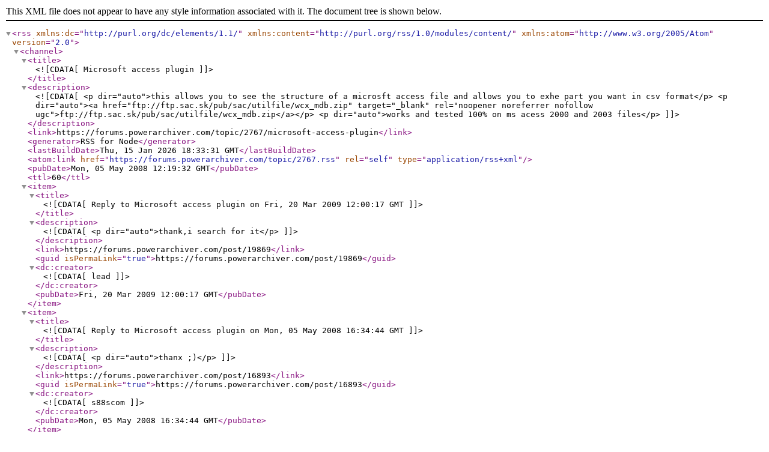

--- FILE ---
content_type: application/xml; charset=utf-8
request_url: https://forums.powerarchiver.com/topic/2767.rss
body_size: 770
content:
<?xml version="1.0" encoding="UTF-8"?><rss xmlns:dc="http://purl.org/dc/elements/1.1/" xmlns:content="http://purl.org/rss/1.0/modules/content/" xmlns:atom="http://www.w3.org/2005/Atom" version="2.0"><channel><title><![CDATA[Microsoft access plugin]]></title><description><![CDATA[<p dir="auto">this allows you to see the structure of a microsft access file and allows you to exhe part you want in csv format</p>
<p dir="auto"><a href="ftp://ftp.sac.sk/pub/sac/utilfile/wcx_mdb.zip" target="_blank" rel="noopener noreferrer nofollow ugc">ftp://ftp.sac.sk/pub/sac/utilfile/wcx_mdb.zip</a></p>
<p dir="auto">works and tested 100% on ms acess 2000 and 2003 files</p>
]]></description><link>https://forums.powerarchiver.com/topic/2767/microsoft-access-plugin</link><generator>RSS for Node</generator><lastBuildDate>Thu, 15 Jan 2026 18:33:31 GMT</lastBuildDate><atom:link href="https://forums.powerarchiver.com/topic/2767.rss" rel="self" type="application/rss+xml"/><pubDate>Mon, 05 May 2008 12:19:32 GMT</pubDate><ttl>60</ttl><item><title><![CDATA[Reply to Microsoft access plugin on Fri, 20 Mar 2009 12:00:17 GMT]]></title><description><![CDATA[<p dir="auto">thank,i search for it</p>
]]></description><link>https://forums.powerarchiver.com/post/19869</link><guid isPermaLink="true">https://forums.powerarchiver.com/post/19869</guid><dc:creator><![CDATA[lead]]></dc:creator><pubDate>Fri, 20 Mar 2009 12:00:17 GMT</pubDate></item><item><title><![CDATA[Reply to Microsoft access plugin on Mon, 05 May 2008 16:34:44 GMT]]></title><description><![CDATA[<p dir="auto">thanx ;)</p>
]]></description><link>https://forums.powerarchiver.com/post/16893</link><guid isPermaLink="true">https://forums.powerarchiver.com/post/16893</guid><dc:creator><![CDATA[s88scom]]></dc:creator><pubDate>Mon, 05 May 2008 16:34:44 GMT</pubDate></item></channel></rss>